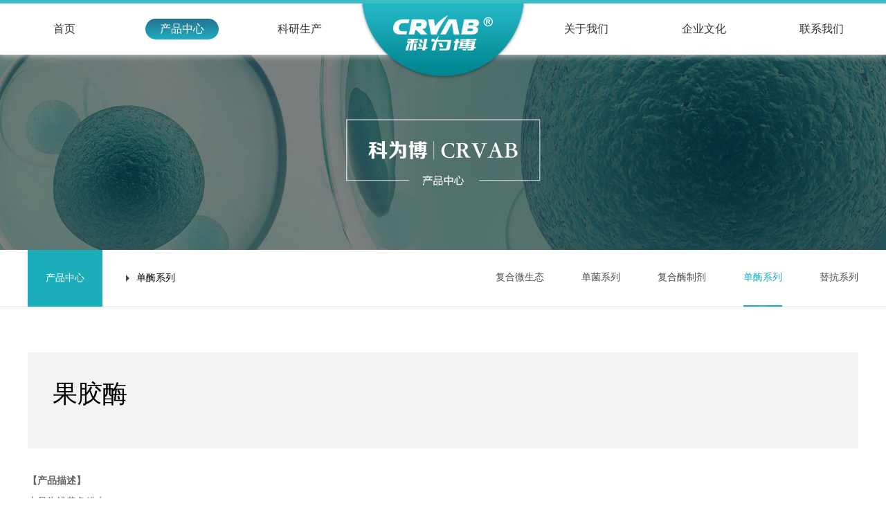

--- FILE ---
content_type: text/html; charset=utf-8
request_url: http://tjj.crvab.com/Product/Detail/37
body_size: 3181
content:
<!doctype html>
<html lang="en">
<head>
	<meta charset="UTF-8">
	<meta name="viewport" content="width=device-width, user-scalable=no, initial-scale=1.0, maximum-scale=1.0, minimum-scale=1.0">
	<meta http-equiv="X-UA-Compatible" content="ie=edge">
	<title>果胶酶</title>
    <meta name="keywords" content="1" />
    <meta name="description" content="" />
	<link rel="stylesheet" href="/fonts/iconfont.css" />
    <link rel="stylesheet" href="/css/styles.css" />
    <link rel="stylesheet" href="/css/animate.min.css" />
</head>
<body>
    <header>
	<div class="PC-header">
		<div class="content clearfix">
			<ul class="nav clearfix">
				<li><a href="/">首页</a></li>
                <li>
                    <a href="/product/items">产品中心</a>
                    <dl class="sub-nav">
                    <div class="sub-nav-con">

                        <dd><a href="/Product/Items/5">复合微生态</a></dd>
                        <dd><a href="/Product/Items/6">单菌系列</a></dd>
                        <dd><a href="/Product/Items/7">复合酶制剂</a></dd>
                        <dd><a href="/Product/Items/8">单酶系列</a></dd>
                        <dd><a href="/Product/Items/36">替抗系列</a></dd>
</div></dl>
                </li>
                <li>
                    <a href="/scientific">科研生产</a>
                    <dl class="sub-nav">
						<div class="sub-nav-con">
                            <dd><a href="/Scientific">科研品控</a></dd>
                            <dd><a href="/Scientific/Base">生产基地</a></dd>
                        </div>
					</dl>
                </li>
				<li>
					<a href="/about">关于我们</a>
					<dl class="sub-nav">
						<div class="sub-nav-con">
							<dd><a href="/about">集团简介</a></dd>
							<dd><a href="/about/architecture">集团构架</a></dd>
							<dd><a href="/about/honor">资质荣誉</a></dd>
							<dd><a href="/about/news">企业新闻</a></dd>
							<dd><a href="/about/job">招贤纳士</a></dd>
						</div>
					</dl>
				</li>
				<li>
                    <a href="/index/culture">企业文化</a>
                    <dl class="sub-nav">
						<div class="sub-nav-con">
                            <dd><a href="/index/Culture">经营理念</a></dd>
                            <dd><a href="/index/TeamMien">团队风采</a></dd>
                        </div>
					</dl>
				</li>
				<li><a href="/about/contact">联系我们</a></li>
			</ul>
			<div class="logo">
				<a href="/"><img src="/images/logo.png" alt=""></a>
			</div>
		</div>
	</div>
	<div class="mobile-top">
		<a href="/"><img src="/images/logo.png" alt=""></a>
		<div class="mobild-btn iconfont icon-list"></div>
	</div>
</header>
    
<div class="new-banner" style="background-image: url(/images/banner_product.jpg)">
        <div class="new-banner-text"></div>
    </div>

    <div class="in-navbar">
        <div class="content">
            <label>
                <span>产品中心</span>
                <em>单酶系列</em>
            </label>
            <p class="in-navbar-sub">
                    <a href="/Product/Items/5" >复合微生态</a>
                    <a href="/Product/Items/6" >单菌系列</a>
                    <a href="/Product/Items/7" >复合酶制剂</a>
                    <a href="/Product/Items/8" class="active" >单酶系列</a>
                    <a href="/Product/Items/36" >替抗系列</a>
            </p>
        </div>
    </div>

    <div class="product-detail content">
        <div class="product-detail-inf">
            <h3>果胶酶</h3>
            <div class="product-detail-inf-l">
                <p></p>
            </div>
        </div>
        <div class="product-detail-text">
            <p><strong>【产品描述】</strong></p><p>本品为浅黄色粉末</p><p><strong>【产品规格】</strong></p><p>10000U/g、50000U/g、100000U/g</p><p>酸性果胶酶：1g（或1ml）酶粉（酶液）于50℃ pH3.5条件下，1h催化果胶水解生成1mg半乳糖醛酸为一个果胶酶活力单位。</p><p>碱性果胶酶酶活：1g酶粉于55℃ pH9.0条件下。1分钟催化果胶水解生成1ug半乳糖醛酸为一个果胶酶活力单位。</p><p><strong>【作用机理】</strong></p><p>催化植物细胞间质(即果胶质)水解成半乳糖醛酸和果胶酸的一类酶。是优良的菌株经液体深层发酵和现代生物后提取技术制备而成的。&nbsp; &nbsp;&nbsp;</p><p><strong>【使用方法】</strong></p><p>根据使用目的和效果以100—200克/吨配合饲料中混合均匀添加使用。</p><p><strong>【包装规格】</strong></p><p>25kg/袋。</p><p><strong>【保质期限】</strong></p><p>固体酶在室温下保存一年，酶活力不低于80%。在5-10℃下固体酶保存一年酶活力不低于90%。</p>
        </div>
        <div class="kwb-page">
            <a href="/Product/Detail/36"><i class="iconfont icon-arw-toLeft-copy"></i>上一产品</a>
            <a href="/Product/Detail/38">下一产品 <i class="iconfont icon-arw-toLeft-copy"></i></a>
        </div>
    </div>
    <!--footer-->
    <div class="footer" style="background-image: url(/images/index_19.jpg)">
	<div class="content friend-nav">
        <label class="wow fadeInUp">友情链接：</label>

           <a href="http://www.crvab.com/index" target="_blank" class="wow fadeInUp" data-wow-delay=".2s">集团官网</a>
           <a href="http://tjj.crvab.com/" target="_blank" class="wow fadeInUp" data-wow-delay=".3s">添加剂官网</a>
           <a href="http://db.crvab.com/" target="_blank" class="wow fadeInUp" data-wow-delay=".4s">动保官网</a>
           <a href="http://zb.crvab.com/" target="_blank" class="wow fadeInUp" data-wow-delay=".5s">植保官网</a>
           <a href="http://sp.crvab.com/" target="_blank" class="wow fadeInUp" data-wow-delay=".6s">食品官网</a>
           <a href="http://en.crvab.com/" target="_blank" class="wow fadeInUp" data-wow-delay=".7s">English</a>
	</div>
	<div class="footerCon">
		<div class="content clearfix">
			<div class="fl">
				<ul class="footer-nav clearfix">
					<li class="wow fadeInUp" data-wow-delay=".2s"><a href="/">首页</a></li>
					<li class="wow fadeInUp" data-wow-delay=".3s"><a href="/product/items">产品中心</a></li>
					<li class="wow fadeInUp" data-wow-delay=".4s"><a href="/scientific">科研生产</a></li>
					<li class="wow fadeInUp" data-wow-delay=".5s"><a href="/about">关于我们</a></li>
					<li class="wow fadeInUp" data-wow-delay=".6s"><a href="/index/culture">企业文化</a></li>
					<li class="wow fadeInUp" data-wow-delay=".7s"><a href="/about/contact">联系我们</a></li>
				</ul>
				<div class="footer-text wow fadeInUp" data-wow-delay=".2s">
					<p>电　　话：010-53601671</p>
					<p>地　　址：北京市大兴区新源大街首开万科中心1113室</p>
					<p>版权所有：北京科为博生物科技有限公司 京ICP备09071650</p>
					<p>技术支持：<a href="http://www.bjqianchen.com" target="_blank">千晨科技</a></p>
				</div>
			</div>
			<div class="footer-WeChatCon wow fadeInUp">
				<div class="footer-WeChat">
					<img src="/images/wei.jpg" alt="">
				</div>
				<h4>欢迎关注科为博</h4>
			</div>
		</div>
	</div>
</div>
<script src="/js/jquery-1.8.3.min.js"></script>
<script src="/js/wow.min.js"></script>
<script src="/js/slick.js"></script>
<script src="/js/index.js"></script>
<script>$(function () {$(".nav > li:eq(1)> a").addClass("active");});</script>

</body>
</html>


--- FILE ---
content_type: text/css
request_url: http://tjj.crvab.com/fonts/iconfont.css
body_size: 4339
content:

@font-face {font-family: "iconfont";
  src: url('iconfont.eot?t=1538012366267'); /* IE9*/
  src: url('iconfont.eot?t=1538012366267#iefix') format('embedded-opentype'), /* IE6-IE8 */
  url('[data-uri]') format('woff'),
  url('iconfont.ttf?t=1538012366267') format('truetype'), /* chrome, firefox, opera, Safari, Android, iOS 4.2+*/
  url('iconfont.svg?t=1538012366267#iconfont') format('svg'); /* iOS 4.1- */
}

.iconfont {
  font-family:"iconfont" !important;
  font-size:16px;
  font-style:normal;
  -webkit-font-smoothing: antialiased;
  -moz-osx-font-smoothing: grayscale;
}

.icon-list:before { content: "\e701"; }

.icon-gongchang:before { content: "\e610"; }

.icon-xianweijing:before { content: "\e622"; }

.icon-lianjie:before { content: "\e630"; }

.icon-tuandui:before { content: "\e6e1"; }

.icon-guanbi:before { content: "\e601"; }

.icon-arw-toLeft-copy:before { content: "\e600"; }



--- FILE ---
content_type: text/css
request_url: http://tjj.crvab.com/css/styles.css
body_size: 16969
content:
* {
  box-sizing: border-box;
  max-height: 100000px;
  border: none;
  margin: 0;
  padding: 0;
  font-style: normal;
}
a,
span,
th,
td,
i,
em,
h1,
h2,
h3,
h4,
h5,
h6 {
  font-size: inherit;
  color: inherit;
  font-weight: normal;
}
*:focus {
  outline: none !important;
}
*:before,
*:after {
  box-sizing: border-box;
  max-height: 100000px;
}
body {
  background: #fff;
  font-family: "Microsoft YaHei";
}
ul,
ol,
li {
  list-style-type: none;
}
table {
  border-collapse: collapse;
}
input,
textarea {
  border: 0;
  padding: 0;
  outline: none;
}
button {
  border: 0;
  background: none;
  outline: none;
  padding: 0;
}
p {
  text-align: justify;
  text-justify: newspaper;
}
i {
  font-style: normal;
}
b {
  font-weight: normal;
}
em {
  font-style: normal;
}
a {
  text-decoration: none;
}
select {
  border: solid 1px #000;
  appearance: none;
  -moz-appearance: none;
  -webkit-appearance: none;
  background-color: #fff;
}
select::-ms-expand {
  display: none;
}
.clearfix:after {
  content: "";
  display: block;
  height: 0;
  visibility: hidden;
  clear: both;
}
.clearfix {
  *zoom: 1;
}
.fl {
  float: left;
}
.fr {
  float: right;
}
.transition {
  transition: all ease 0.5s;
  -webkit-transition: all ease 0.5s;
  -moz-transition: all ease 0.5s;
  -o-transition: all ease 0.5s;
  -ms-transition: all ease 0.5s;
}
.transform {
  position: absolute;
  top: 50%;
  left: 50%;
  transform: translate(-50%, -50%);
  -webkit-transform: translate(-50%, -50%);
  -moz-transform: translate(-50%, -50%);
  -o-transform: translate(-50%, -50%);
  -ms-transform: translate(-50%, -50%);
}
.transformX {
  position: absolute;
  transform: translateX(-50%);
  -webkit-transform: translateX(-50%);
  -moz-transform: translateX(-50%);
  -o-transform: translateX(-50%);
  -ms-transform: translateX(-50%);
}
.transformY {
  position: absolute;
  transform: translateY(-50%);
  -webkit-transform: translateY(-50%);
  -moz-transform: translateY(-50%);
  -o-transform: translateY(-50%);
  -ms-transform: translateY(-50%);
}
.transform-scale {
  transform: translate(-50%, -50%) scale(1.1);
  -webkit-transform: translate(-50%, -50%) scale(1.1);
  -moz-transform: translate(-50%, -50%) scale(1.1);
  -o-transform: translate(-50%, -50%) scale(1.1);
  -ms-transform: translate(-50%, -50%) scale(1.1);
}
.ellipsis {
  overflow: hidden;
  text-overflow: ellipsis;
  white-space: nowrap;
}
.background {
  background-position: center center;
  background-size: cover;
  background-repeat: no-repeat;
}
body {
  max-width: 1920px;
  margin-left: auto;
  margin-right: auto;
}
.content {
  max-width: 1200px;
  margin-left: auto;
  margin-right: auto;
  width: 100%;
}
/*=========PC导航===========*/
header:after {
  content: "";
  width: 100%;
  height: 79px;
  display: block;
}
.PC-header {
  position: fixed;
  top: 0;
  left: 0;
  border-top: 5px solid #3abcc7;
  width: 100%;
  z-index: 100;
  background: #fff;
  box-shadow: 0px 0px 10px #ddd;
}
.PC-header .nav li {
  float: left;
  position: relative;
  height: 74px;
}
.PC-header .nav li > a {
  color: #333333;
  font-size: 16px;
  display: block;
  width: 106px;
  text-align: center;
  line-height: 30px;
  border-radius: 15px;
  -moz-border-radius: 15px;
  -webkit-border-radius: 15px;
  position: relative;
  margin-top: 22px;
  transition: background-image ease 1s;
}
.PC-header .nav li > a.active {
  color: #fff;
  background-color: #3abcc7;
  /* 一些不支持背景渐变的浏览器 */
  background-image: -moz-linear-gradient(top, #257193, #21aebc);
  background-image: -webkit-gradient(linear, 0 0, 0 bottom, from(#257193), to(#21aebc));
  background-image: -o-linear-gradient(top, #257193, #21aebc);
}
.PC-header .nav li > a:hover {
  color: #fff;
  background-color: #3abcc7;
  /* 一些不支持背景渐变的浏览器 */
  background-image: -moz-linear-gradient(top, #257193, #21aebc);
  background-image: -webkit-gradient(linear, 0 0, 0 bottom, from(#257193), to(#21aebc));
  background-image: -o-linear-gradient(top, #257193, #21aebc);
}
.PC-header .nav li:not(:last-child) {
  margin-right: 64px;
}
.PC-header .nav li:nth-child(3) {
  margin-right: 308px;
}
.PC-header .logo {
  position: absolute;
  transform: translateX(-50%);
  -webkit-transform: translateX(-50%);
  -moz-transform: translateX(-50%);
  -o-transform: translateX(-50%);
  -ms-transform: translateX(-50%);
  left: 50%;
  width: 238px;
  height: 110px;
  z-index: 100;
  top: 0;
  background: url(../images/logo-bj.png) no-repeat center center;
}
.PC-header .logo img {
  display: block;
  width: 144px;
  margin: 17px auto 0;
}
.sub-nav {
  position: absolute;
  top: 100%;
  left: 50%;
  margin-left: -114px;
  width: 228px;
  visibility: hidden;
  opacity: 0;
  padding-top: 20px;
  transform: translateY(20px);
  -webkit-transform: translateY(20px);
  -moz-transform: translateY(20px);
  -ms-transform: translateY(20px);
  -o-transform: translateY(20px);
  transition: all ease 0.5s;
  -webkit-transition: all ease 0.5s;
  -moz-transition: all ease 0.5s;
  -o-transition: all ease 0.5s;
  -ms-transition: all ease 0.5s;
}
.sub-nav .sub-nav-con {
  background-color: #fff;
  padding: 10px 0;
  border-radius: 5px;
  -moz-border-radius: 5px;
  -webkit-border-radius: 5px;
  position: relative;
  box-shadow: 0 0 15px #555;
}
.sub-nav .sub-nav-con dd {
  text-align: center;
  padding: 5px 0;
}
.sub-nav .sub-nav-con dd a {
  display: inline-block;
  width: 85%;
  color: #565656;
  font-size: 16px;
  line-height: 32px;
  border-radius: 16px;
  -moz-border-radius: 16px;
  -webkit-border-radius: 16px;
}
.sub-nav .sub-nav-con dd a.active,
.sub-nav .sub-nav-con dd a:hover {
  background: #24b8c5;
  color: #fff;
}
.sub-nav .sub-nav-con:before {
  content: "";
  display: block;
  position: absolute;
  bottom: 100%;
  left: 50%;
  margin-left: -8px;
  width: 0;
  height: 0;
  border: 8px solid transparent;
  border-bottom-color: #fff;
}
.nav > li:hover .sub-nav {
  z-index: 10;
  opacity: 1;
  transform: translateY(0px);
  -webkit-transform: translateY(0px);
  -moz-transform: translateY(0px);
  -ms-transform: translateY(0px);
  -o-transform: translateY(0px);
  visibility: visible;
}
.index-product {
  width: 1240px;
}
.banner {
  position: relative;
}
.banner .banner-group .banner-list {
  padding-top: 4.4%;
  background-position: center center;
  background-size: cover;
  background-repeat: no-repeat;
  position: relative;
}
.banner .banner-group .banner-list > a {
  display: block;
  width: 100%;
  overflow: hidden;
  position: absolute;
  left: 0;
  top: 0;
}
.banner .slick-dots {
  bottom: 27px;
}
.banner .slick-dots li {
  height: 4px;
  width: 48px;
  margin-left: 1px;
  margin-right: 1px;
  background: #fff;
  border-radius: 0;
  -moz-border-radius: 0;
  -webkit-border-radius: 0;
}
.banner .slick-dots .slick-active {
  background: #fabe00;
}
.inps-slick {
  position: relative;
}
.inps-slick .slick-prev,
.inps-slick .slick-next {
  width: 42px;
  height: 42px;
  margin-top: -21px;
  background: url(../images/icon_product_control.png) no-repeat;
}
.inps-slick .slick-prev:hover,
.inps-slick .slick-next:hover {
  background-position-y: -42px;
}
.inps-slick .slick-prev {
  left: -40px;
  background-position: 0 0;
}
.inps-slick .slick-next {
  right: -60px;
  background-position: -42px 0;
}
.inps-slick .inps-item {
  border: 1px solid transparent;
  position: relative;
  width: 272px;
  display: block;
  float: left;
  margin-left: 20px;

  padding: 45px 45px 58px 45px;
  background: #f9f6f6;
  transition: all ease 0.5s;
  -webkit-transition: all ease 0.5s;
  -moz-transition: all ease 0.5s;
  -o-transition: all ease 0.5s;
  -ms-transition: all ease 0.5s;
  box-sizing: border-box;
}
.inps-slick .inps-item:first-child {
  margin-left: 20px;
}
.inps-slick .inps-item h4 {
  color: #333333;
  font-size: 18px;
  margin-bottom: 25px;
  text-align: center;
}
.inps-slick .inps-item span {
  transition: all ease 0.5s;
  -webkit-transition: all ease 0.5s;
  -moz-transition: all ease 0.5s;
  -o-transition: all ease 0.5s;
  -ms-transition: all ease 0.5s;
  display: block;
  margin-left: auto;
  margin-right: auto;
  color: #23b7c5;
  font-size: 14px;
  height: 37px;
  line-height: 37px;
  width: 94px;
  border: 1px solid #23b7c5;
  text-align: center;
  border-radius: 37px;
  -moz-border-radius: 37px;
  -webkit-border-radius: 37px;
  margin-top: 34px;
}
.inps-slick .inps-item em {
  display: block;
  height: 2px;
  width: 30px;
  margin-top: 23px;
  margin-left: auto;
  margin-right: auto;
  background: #d3d3d5;
}
.inps-slick .inps-item .inps-item-i {
  height: 130px;
  width: 130px;
  text-align: center;
  display: block;
  margin-left: auto;
  margin-right: auto;
}
.inps-slick .inps-item .inps-item-i i {
  height: 130px;
  width: 130px;
  background-repeat: no-repeat;
  background-position: center;
  display: block;
}
.inps-slick .inps-item .inps-item-i i.chicken {
  background-image: url(../images/icon_chicken.png);
}
.inps-slick .inps-item .inps-item-i i.pig {
  background-image: url(../images/icon_pig.png);
}
.inps-slick .inps-item .inps-item-i i.cow {
  background-image: url(../images/icon_cow.png);
}
.inps-slick .inps-item .inps-item-i i.fish {
  background-image: url(../images/icon_fish.png);
}
.inps-slick .inps-item:hover {
  background: #f6fcfd;
  border-color: #47bbc6;
}
.inps-slick .inps-item:hover span {
  color: #fff;
  background: #3abcc7;
  border-color: transparent;
}

.inps-slick .slick-dots{ bottom:0; position: relative; margin-top: 20px;}
.in-about .in-about-text .slick-dots li{ background: #ccc; width: 48px}
.in-about .in-about-text .slick-dots li{height: 4px;
     width: 48px;
     background: #ccc;
    margin-left: 1px;
    margin-right: 1px;
    border-radius: 0;
    -moz-border-radius: 0;
    -webkit-border-radius: 0;}
.in-about .in-about-text .slick-dots .slick-active {
    background: #fabe00;
}

.public-tit {
  padding-bottom: 34px;
  border-bottom: 1px solid #e3e3e3;
  position: relative;
}
.public-tit:after {
  display: block;
  content: "";
  height: 5px;
  width: 48px;
  background: #fabe00;
  bottom: -3px;
  position: absolute;
  transform: translateX(-50%);
  -webkit-transform: translateX(-50%);
  -moz-transform: translateX(-50%);
  -o-transform: translateX(-50%);
  -ms-transform: translateX(-50%);
  left: 50%;
}
.public-tit h3 {
  color: #585858;
  font-size: 30px;
  font-weight: bold;
  text-align: center;
  margin-bottom: 6px;
}
.public-tit p {
  text-align: center;
  font-weight: lighter;
  font-size: 18px;
  color: #888888;
}
.public-tit.white-font h3,
.public-tit.white-font p {
  color: white;
}
.footer {
  padding-bottom: 40px;
  background-position: center center;
  background-size: cover;
  background-repeat: no-repeat;
}
.footer .friend-nav {
  white-space: nowrap;
  overflow: auto;
  text-align: left;
}
.footer .friend-nav label {
  color: #fff;
  font-size: 15px;
  line-height: 60px;
}
.footer .friend-nav a {
  color: #fff;
  font-size: 15px;
  line-height: 60px;
  margin-right: 21px;
  margin-left: 21px;
  transition: all ease 0.5s;
  -webkit-transition: all ease 0.5s;
  -moz-transition: all ease 0.5s;
  -o-transition: all ease 0.5s;
  -ms-transition: all ease 0.5s;
}
.footer .friend-nav a:hover {
  color: #00fffc;
}
.footer .footerCon {
  border-top: 1px solid rgba(255, 255, 255, 0.26);
  padding-top: 40px;
}
.footer .footerCon .footer-nav {
  margin-top: 7px;
}
.footer .footerCon .footer-nav li {
  float: left;
  margin-right: 32px;
  position: relative;
}
.footer .footerCon .footer-nav li a {
  color: #fff;
  font-size: 14px;
  transition: all ease 0.5s;
  -webkit-transition: all ease 0.5s;
  -moz-transition: all ease 0.5s;
  -o-transition: all ease 0.5s;
  -ms-transition: all ease 0.5s;
}
.footer .footerCon .footer-nav li a:hover {
  color: #fabe00;
}
.footer .footerCon .footer-nav li:not(:first-child):after {
  content: "";
  display: block;
  height: 10px;
  width: 1px;
  background: #fff;
  position: absolute;
  left: -16px;
  top: 7px;
}
.footer .footerCon .footer-text {
  margin-top: 30px;
}
.footer .footerCon .footer-text p {
  color: #fff;
  line-height: 25px;
  font-size: 14px;
}
.footer .footerCon .footer-WeChatCon {
  float: right;
}
.footer .footerCon .footer-WeChatCon .footer-WeChat {
  height: 115px;
  width: 115px;
  padding: 8px;
  background: url(../images/wei2.png) no-repeat center center;
}
.footer .footerCon .footer-WeChatCon .footer-WeChat img {
  width: 99px;
  height: 99px;
  display: block;
}
.footer .footerCon .footer-WeChatCon h4 {
  color: #fff;
  font-size: 14px;
  line-height: 28px;
  text-align: center;
}
.in-about {
  background-position: center center;
  background-size: cover;
  background-repeat: no-repeat;
  padding-top: 4%;
  padding-bottom: 6%;
}

.in-about .in-about-text {
  margin-top: 5%;
  position: relative;
  left: -10px;

}
.in-about .in-about-text ul {
  text-align: center;
}
.in-about .in-about-text ul li {
  color: #000000;
  font-size: 18px;
  width: 170px;
  line-height: 40px;
  background: transparent;
  display: inline-block;
  cursor: pointer;
  margin-left: 4px;
  margin-right: 4px;
  transition: all ease 0.5s;
  -webkit-transition: all ease 0.5s;
  -moz-transition: all ease 0.5s;
  -o-transition: all ease 0.5s;
  -ms-transition: all ease 0.5s;
}
.in-about .in-about-text ul li.active {
  color: #fff;
  background: #23b7c4;
}
.in-about .in-about-text ul li:hover {
  color: #fff;
  background: #23b7c4;
}
.in-about .in-about-text .in-about-g {
  margin-top: 4%;
}
.in-about .in-about-text .in-about-g .in-about-i {
  display: none;
}
.in-about .in-about-text .in-about-g .in-about-i .in-about-i-left {
  width: 570px;
  float: left;
  padding-top: 20px;
  padding-left: 20px;
  position: relative;
  transition: all ease 0.5s;
  -webkit-transition: all ease 0.5s;
  -moz-transition: all ease 0.5s;
  -o-transition: all ease 0.5s;
  -ms-transition: all ease 0.5s;
}
.in-about .in-about-text .in-about-g .in-about-i .in-about-i-left img {
  display: block;
  width: 100%;
}
.in-about .in-about-text .in-about-g .in-about-i .in-about-i-left:after {
  display: block;
  content: "";
  width: 20px;
  background: rgba(35, 183, 196, 0.15);
  height: 380px;
  top: 20px;
  left: 0;
  position: absolute;
}
.in-about .in-about-text .in-about-g .in-about-i .in-about-i-left:before {
  display: block;
  content: "";
  height: 20px;
  background: rgba(35, 183, 196, 0.15);
  width: 490px;
  top: 0;
  left: 0;
  position: absolute;
}
.in-about .in-about-text .in-about-g .in-about-i .in-about-i-right {
  width: 50%;
  float: right;
  padding-left: 14px;
  color: #383838;
  font-size: 16px;
  line-height: 30px;
  padding-top: 20px;
}
.in-about .in-about-text .in-about-g .in-about-i .in-about-i-right h4 {
  color: #24b1bd;
  font-size: 30px;
  font-weight: bold;
  margin-bottom: 14px;
}
.in-about .in-about-text .in-about-g .in-about-i .in-about-i-right .in-about-i-right-t {
  max-height: 210px;
  overflow: hidden;
}
.in-about .in-about-text .in-about-g .in-about-i .in-about-i-right .indexj {
  display: block;
  width: 120px;
  line-height: 42px;
  color: #24b1bd;
  border: 1px solid #24b1bd;
  margin-top: 103px;
  transition: all ease 0.5s;
  -webkit-transition: all ease 0.5s;
  -moz-transition: all ease 0.5s;
  -o-transition: all ease 0.5s;
  -ms-transition: all ease 0.5s;
  text-align: center;
  border-radius: 4px;
  -moz-border-radius: 4px;
  -webkit-border-radius: 4px;
}
.in-about .in-about-text .in-about-g .in-about-i .in-about-i-right .indexj:hover {
  background-color: #198a94;
  color: #fff;
}
.in-about2 {
  background-position: center center;
  background-size: cover;
  background-repeat: no-repeat;
  padding-top: 4%;
  padding-bottom: 3%;
}
.in-about2 h4 {
  font-size: 16px;
  color: #666666;
  line-height: 180%;
  padding-left: 15px;
  padding-right: 15px;
}
.in-about2 .in-about-images {
  margin-top: 45px;
  height: auto;
  overflow: hidden;
}
.in-about2 .in-about-images a {
  width: 31.6%;
  display: block;
  float: left;
}
.in-about2 .in-about-images a img {
  transition: all ease 0.5s;
  -webkit-transition: all ease 0.5s;
  -moz-transition: all ease 0.5s;
  -o-transition: all ease 0.5s;
  -ms-transition: all ease 0.5s;
  opacity: 0.9;
  width: 100%;
}
.in-about2 .in-about-images a:not( :nth-child(3n+1)) {
  margin-left: 2.6%;
}
.in-about2 .in-about-images a:hover img {
  opacity: 1;
}
.in-about2-more {
  display: block;
  margin-left: auto;
  margin-right: auto;
  color: #23b7c5;
  font-size: 14px;
  line-height: 32px;
  width: 94px;
  border: 1px solid #23b7c5;
  text-align: center;
  border-radius: 4px;
  -moz-border-radius: 4px;
  -webkit-border-radius: 4px;
  margin-top: 34px;
  transition: all ease 0.5s;
  -webkit-transition: all ease 0.5s;
  -moz-transition: all ease 0.5s;
  -o-transition: all ease 0.5s;
  -ms-transition: all ease 0.5s;
}
.in-about2-more:hover {
  background: #23b7c5;
  color: white;
}
.in-navbar {
  border-bottom: 1px solid #e2e2e2;
  overflow: hidden;
  font-size: 14px;
}
.in-navbar label {
  line-height: 82px;
}
.in-navbar label {
  float: left;
  display: inline;
}
.in-navbar label span,
.in-navbar label em {
  display: inline-block;
}
.in-navbar label span {
  padding-left: 26px;
  padding-right: 26px;
  background: #1cadba;
  color: white;
}
.in-navbar label em {
  margin-left: 30px;
  padding-right: 30px;
  padding-left: 15px;
  background: url("[data-uri]") no-repeat left center;
}
.in-navbar .in-navbar-sub {
  float: right;
  display: inline;
}
.in-navbar .in-navbar-sub a {
  font-size: 14px;
  line-height: 80px;
  text-align: center;
  display: inline-block;
  position: relative;
  color: #4d4d4d;
  transition: all ease 0.5s;
  -webkit-transition: all ease 0.5s;
  -moz-transition: all ease 0.5s;
  -o-transition: all ease 0.5s;
  -ms-transition: all ease 0.5s;
  border-bottom: 2px solid transparent;
  margin-left: 50px;
}
.in-navbar .in-navbar-sub a:hover {
  color: #1cadba;
  border-bottom: 2px solid #1cadba;
}
.in-navbar .in-navbar-sub a.active {
  color: #1cadba;
  border-bottom: 2px solid #1cadba;
}
.in-navbar .in-navbar-sub a.active:after {
  content: "";
  height: 0;
  width: 0;
  border-left: 8px solid transparent;
  border-bottom: 8px solid transparent;
  border-top: 8px solid #24b8c5;
  border-right: 8px solid transparent;
  top: 100%;
  left: 50%;
  position: absolute;
  transform: translateX(-50%);
  -webkit-transform: translateX(-50%);
  -moz-transform: translateX(-50%);
  -o-transform: translateX(-50%);
  -ms-transform: translateX(-50%);
}
.in-navbar .in-navbar-sub a.active:before {
  content: "";
  display: block;
  position: absolute;
  top: 100%;
  width: 100%;
}
.in-news-con {
  padding-bottom: 60px;
}
.in-news-con .public-tit {
  padding-top: 75px;
}
.in-news-con .public-tit p {
  color: #000000;
  font-size: 26px;
}
.in-news-con .in-news-con-desc {
  padding: 45px 15px;
}
.in-news-con .in-news-con-desc p {
  font-size: 16px;
  color: #666666;
  line-height: 180%;
}
.in-news-con .in-news-con-desc p img {
  display: block;
  margin-left: auto;
  margin-right: auto;
  max-width: 100%;
}
.in-news-con .in-news-con-desc p + p {
  margin-top: 35px;
}
.in-news-con .in-news-con-video {
  padding-top: 300px;
  position: relative;
float:left;
width:50%;
background-size:cover;
background-position:center center;
}
.in-news-con .in-news-con-video .incv-video {
  position: absolute;
  left: 0;
  right: 0;
  top: 0;
  bottom: 0;
  background-size: .8125rem .8125rem;
  cursor: pointer;
  background: rgba(0, 0, 0, 0.43) url("../images/icon_video_play.png") center center no-repeat;
}
.in-news-con .in-news-con-images {
  overflow: hidden;
  height: auto;
}
.in-news-con .in-news-con-images > .img {
  width: 23.5%;
  float: left;
  display: inline;
  height: 280px;
  margin-left: 2%;
  margin-bottom: 2%;
  background-position: center center;
  background-size: cover;
  background-repeat: no-repeat;
  opacity: 0.9;
  transition: all ease 0.5s;
  -webkit-transition: all ease 0.5s;
  -moz-transition: all ease 0.5s;
  -o-transition: all ease 0.5s;
  -ms-transition: all ease 0.5s;
}
.in-news-con .in-news-con-images > .img:hover {
  opacity: 1;
}
.in-news-con .in-news-con-images > .img:nth-child(3n+1) {
  margin-left: 0;
}
.in-news-con .in-news-con-images > .img.col2 {
  width: 49%;
}
.in-news-con .map {
  border: 1px solid #dbdbda;
  height: 330px;
  margin-top: 60px;
}
.in-news-con .contact-way {
  padding-top: 50px;
  display: flex;
  flex-direction: row;
  justify-content: space-between;
}
.in-news-con .contact-way .cw-item {
  -ms-flex: 1;
  -webkit-flex: 1;
  flex: 1;
}
.in-news-con .contact-way .cw-item i.cw-item-icon {
  display: block;
  width: 112px;
  height: 112px;
  margin-left: auto;
  margin-right: auto;
  background: url("../images/icon_contact_way.png") no-repeat;
  background-position-y: 0;
}
.in-news-con .contact-way .cw-item i.cw-item-icon.address {
  background-position-x: 0px;
}
.in-news-con .contact-way .cw-item i.cw-item-icon.email {
  background-position-x: -112px;
}
.in-news-con .contact-way .cw-item i.cw-item-icon.phone {
  background-position-x: -224px;
}
.in-news-con .contact-way .cw-item i.cw-item-icon.fax {
  background-position-x: -336px;
}
.in-news-con .contact-way .cw-item p {
  text-align: center;
  font-size: 16px;
  color: #333;
  padding-top: 30px;
}
.in-news-slick {
  position: relative;
}
.in-news-slick .slick-prev,
.in-news-slick .slick-next {
  width: 23px;
  height: 39px;
  margin-top: -18.5px;
  background: url(../images/yanfa_slick_control.png) no-repeat;
}
.in-news-slick .slick-prev:hover,
.in-news-slick .slick-next:hover {
  background-position-y: -49px;
}
.in-news-slick .slick-prev {
  left: -40px;
  background-position: 0 0;
}
.in-news-slick .slick-next {
  right: -40px;
  background-position: -33px 0;
}
.in-news-slick .ins-item {
  position: relative;
  width: 28%;
  height: 282px;
  display: block;
  float: left;
  margin-left: 20px;
  background: #f9f6f6;
  transition: all ease 0.5s;
  -webkit-transition: all ease 0.5s;
  -moz-transition: all ease 0.5s;
  -o-transition: all ease 0.5s;
  -ms-transition: all ease 0.5s;
  border-radius: 4px;
  -moz-border-radius: 4px;
  -webkit-border-radius: 4px;
  background-position: center center;
  background-size: cover;
  background-repeat: no-repeat;
}
.in-scientific {
  padding-top: 5.5%;
  padding-bottom: 5.5%;
}
.in-scientific .in-scientific-list {
  margin-top: 150px;
}
.in-scientific .in-scientific-list .in-scientific-item {
  background: #ffffff;
  position: relative;
  padding: 100px 36px 54px;
  width: 48%;
  display: block;
  float: left;
  transition: all ease 0.5s;
  -webkit-transition: all ease 0.5s;
  -moz-transition: all ease 0.5s;
  -o-transition: all ease 0.5s;
  -ms-transition: all ease 0.5s;
}
.in-scientific .in-scientific-list .in-scientific-item:not( :nth-child(2n+1)) {
  margin-left: 4%;
}
.in-scientific .in-scientific-list .in-scientific-item h4 {
  color: #000000;
  font-size: 20px;
  margin-bottom: 28px;
  text-align: center;
}
.in-scientific .in-scientific-list .in-scientific-item p {
  color: #5b5b5b;
  font-size: 14px;
  line-height: 26px;
  text-overflow: ellipsis;
  display: -webkit-box;
  -webkit-line-clamp: 3;
  -webkit-box-orient: vertical;
  overflow: hidden;
}
.in-scientific .in-scientific-list .in-scientific-item span {
  display: block;
  margin-left: auto;
  margin-right: auto;
  color: #23b7c5;
  font-size: 14px;
  line-height: 32px;
  width: 94px;
  border: 1px solid #23b7c5;
  text-align: center;
  border-radius: 4px;
  -moz-border-radius: 4px;
  -webkit-border-radius: 4px;
  margin-top: 34px;
}
.in-scientific .in-scientific-list .in-scientific-item .in-scientific-item-i {
  height: 144px;
  width: 144px;
  border-radius: 50%;
  -moz-border-radius: 50%;
  -webkit-border-radius: 50%;
  background: #23b7c5;
  color: #fff;
  text-align: center;
  line-height: 144px;
  position: absolute;
  top: -72px;
  left: 50%;
  margin-left: -72px;
  border: 1px solid white;
}
.in-scientific .in-scientific-list .in-scientific-item .in-scientific-item-i i {
  font-size: 70px;
}
.in-scientific .in-scientific-list .in-scientific-item:hover {
  background: #1cadba;
}
.in-scientific .in-scientific-list .in-scientific-item:hover h4,
.in-scientific .in-scientific-list .in-scientific-item:hover p {
  color: white;
}
.in-scientific .in-scientific-list .in-scientific-item:hover .in-scientific-item-i {
  background: #1cadba;
}
.in-scientific .in-scientific-list .in-scientific-item:hover span {
  color: #1cadba;
  background: white;
  border-color: white;
}
.team {
  padding-top: 5.5%;
}
.team p {
  color: #666666;
  font-size: 16px;
  line-height: 180%;
}
.team .team-list {
  overflow: hidden;
  height: auto;
  margin-top: 5.2%;
}
.team .team-list .team-list-item {
  width: 32%;
  height: 315px;
  float: left;
  margin-right: 2%;
  margin-bottom: 30px;
  position: relative;
}
.team .team-list .team-list-item:nth-child(3n) {
  margin-right: 0;
}
.team .team-list .team-list-item img {
  position: absolute;
  left: 0;
  top: 0;
  width: 100%;
  height: 262px;
  display: block;
  opacity: 0.9;
  transition: all ease 0.5s;
  -webkit-transition: all ease 0.5s;
  -moz-transition: all ease 0.5s;
  -o-transition: all ease 0.5s;
  -ms-transition: all ease 0.5s;
}
.team .team-list .team-list-item span {
  height: 54px;
  line-height: 54px;
  text-align: left;
  padding-left: 30px;
  background: #f2f2f2;
  display: block;
  position: absolute;
  left: 0;
  bottom: 0;
  width: 100%;
  transition: all ease 0.5s;
  -webkit-transition: all ease 0.5s;
  -moz-transition: all ease 0.5s;
  -o-transition: all ease 0.5s;
  -ms-transition: all ease 0.5s;
}
.team .team-list .team-list-item:hover img {
  opacity: 1;
}
.team .team-list .team-list-item:hover span {
  background: #1cadba;
  color: white;
}
.in-product {
  padding-top: 5.5%;
  padding-bottom: 6.5%;
}
.in-product .product-list {
  height: auto;
}
.in-product .product-list .product-list-item {
  width: 32%;
  float: left;
  margin-right: 2%;
  margin-bottom: 30px;
  position: relative;
  padding-top: 438px;
}
.in-product .product-list .product-list-item > a {
  display: block;
  position: absolute;
  left: 0;
  top: 0;
  width: 100%;
  height: 100%;
}
.in-product .product-list .product-list-item > a:hover .pli-image {
  opacity: 1;
}
.in-product .product-list .product-list-item > a:hover span {
  color: #1cadba;
}
.in-product .product-list .product-list-item:nth-child(3n) {
  margin-right: 0;
}
.in-product .product-list .product-list-item .pli-image {
  background-position: center center;
  background-size: cover;
  background-repeat: no-repeat;
  position: absolute;
  left: 0;
  top: 0;
  width: 100%;
  height: 384px;
  transition: all ease 0.5s;
  -webkit-transition: all ease 0.5s;
  -moz-transition: all ease 0.5s;
  -o-transition: all ease 0.5s;
  -ms-transition: all ease 0.5s;
  opacity: 0.9;
}
.in-product .product-list .product-list-item span {
  line-height: 54px;
  text-align: center;
  display: block;
  position: absolute;
  left: 0;
  bottom: 0;
  width: 100%;
  transition: all ease 0.5s;
  -webkit-transition: all ease 0.5s;
  -moz-transition: all ease 0.5s;
  -o-transition: all ease 0.5s;
  -ms-transition: all ease 0.5s;
}
.in-product-slick {
  margin-top: 6%;
}
.in-product-slick .in-product-item .in-product-item-img {
  padding-top: 70%;
  background-position: center center;
  background-size: cover;
  background-repeat: no-repeat;
}
.in-product-slick .in-product-item .in-product-item-text {
  height: 210px;
  position: relative;
}
.in-product-slick .in-product-item .in-product-item-text .in-product-item-mask {
  position: absolute;
  top: 50%;
  left: 50%;
  transform: translate(-50%, -50%);
  -webkit-transform: translate(-50%, -50%);
  -moz-transform: translate(-50%, -50%);
  -o-transform: translate(-50%, -50%);
  -ms-transform: translate(-50%, -50%);
  width: 140px;
  height: 116px;
  border-radius: 50%;
  -moz-border-radius: 50%;
  -webkit-border-radius: 50%;
  background: rgba(255, 255, 255, 0.1);
  transition: all ease 0.5s;
  -webkit-transition: all ease 0.5s;
  -moz-transition: all ease 0.5s;
  -o-transition: all ease 0.5s;
  -ms-transition: all ease 0.5s;
}
.in-product-slick .in-product-item .in-product-item-text .in-product-item-mask span {
  display: block;
  width: 100%;
  font-size: 22px;
  color: #fff;
  text-align: center;
  top: 50%;
  position: absolute;
  margin-top: -12px;
}
.in-product-slick .in-product-item:hover .in-product-item-text .in-product-item-mask {
  height: 100%;
  width: 100%;
  border-radius: 0%;
  -moz-border-radius: 0%;
  -webkit-border-radius: 0%;
}
/*=============新闻中心================*/
.new-banner {
  padding-top: 22%;
  background-position: center center;
  background-size: cover;
  background-repeat: no-repeat;
  position: relative;
}
.new-banner .new-banner-text {
  position: absolute;
  top: 50%;
  left: 50%;
  transform: translate(-50%, -50%);
  -webkit-transform: translate(-50%, -50%);
  -moz-transform: translate(-50%, -50%);
  -o-transform: translate(-50%, -50%);
  -ms-transform: translate(-50%, -50%);
  max-width: 1200px;
  width: 100%;
}
.new-banner .new-banner-text h1 {
  color: #fff;
  font-weight: bold;
  font-size: 36px;
}
.new-banner .new-banner-text h3 {
  font-size: 18px;
  color: #fff;
  font-weight: lighter;
  margin-top: 10px;
}
.newgroup {
  margin-top: 48px;
  margin-bottom: 35px;
}
.newgroup .newlist {
  overflow: hidden;
  -webkit-transition: all ease 0.5s;
  -moz-transition: all ease 0.5s;
  -mz-transition: all ease 0.5s;
  -o-transition: all ease 0.5s;
}
.newgroup .newlist .newcon {
  display: block;
  background: #fff;
  margin-top: 10px;
  margin-bottom: 10px;
  height: 226px;
  -webkit-transition: all ease 0.5s;
  -moz-transition: all ease 0.5s;
  -mz-transition: all ease 0.5s;
  -o-transition: all ease 0.5s;
}
.newgroup .newlist .newcon .newcondate {
  float: left;
  width: 13.5%;
}
.newgroup .newlist .newcon .newcondate h3 {
  font-size: 60px;
  line-height: 1;
  color: #000;
  text-align: center;
  margin-top: 75px;
  margin-bottom: 8px;
  transition: all ease 0.5s;
  -webkit-transition: all ease 0.5s;
  -moz-transition: all ease 0.5s;
  -o-transition: all ease 0.5s;
  -ms-transition: all ease 0.5s;
}
.newgroup .newlist .newcon .newcondate p {
  font-size: 18px;
  line-height: 1;
  color: #747474;
  text-align: center;
  -webkit-transition: all ease 0.5s;
  -moz-transition: all ease 0.5s;
  -mz-transition: all ease 0.5s;
  -o-transition: all ease 0.5s;
}
.newgroup .newlist .newcon .newcontext {
  float: left;
  width: 58%;
}
.newgroup .newlist .newcon .newcontext h4 {
  font-size: 24px;
  line-height: 1;
  color: #333333;
  overflow: hidden;
  text-overflow: ellipsis;
  white-space: nowrap;
  margin-top: 55px;
  margin-bottom: 20px;
  transition: all ease 0.5s;
  -webkit-transition: all ease 0.5s;
  -moz-transition: all ease 0.5s;
  -o-transition: all ease 0.5s;
  -ms-transition: all ease 0.5s;
}
.newgroup .newlist .newcon .newcontext p {
  font-size: 14px;
  line-height: 24px;
  color: #6b6b6b;
  max-height: 72px;
  transition: all ease 0.5s;
  -webkit-transition: all ease 0.5s;
  -moz-transition: all ease 0.5s;
  -o-transition: all ease 0.5s;
  -ms-transition: all ease 0.5s;
  text-overflow: ellipsis;
  display: -webkit-box;
  -webkit-line-clamp: 3;
  -webkit-box-orient: vertical;
  overflow: hidden;
}
.newgroup .newlist .newcon .newimg {
  width: 23%;
  float: left;
  margin-left: 2.8%;
  margin-top: 34px;
  background-position: center center;
  background-size: cover;
  background-repeat: no-repeat;
  padding-top: 158px;
}
.newgroup .newlistbj {
  background: #23b7c4;
}
.newgroup .newlist .newcon:hover {
  background: #23b7c4;
}
.newgroup .newlist .newcon:hover .newcontext p {
  color: #fff;
}
.newgroup .newlist .newcon:hover .newcondate h3 {
  color: #fff;
}
.newgroup .newlist .newcon:hover .newcondate p {
  color: #fff;
}
.newgroup .newlist .newcon:hover .newcontext h4 {
  color: #fff;
}
.page {
  text-align: center;
}
.page a {
  display: inline-block;
  padding-left: 15px;
  padding-right: 15px;
  line-height: 35px;
  border: 1px solid #e3e3e3;
  text-align: center;
  margin-left: 4px;
  margin-right: 4px;
  font-size: 14px;
  transition: all ease 0.5s;
  -webkit-transition: all ease 0.5s;
  -moz-transition: all ease 0.5s;
  -o-transition: all ease 0.5s;
  -ms-transition: all ease 0.5s;
}
.page a span {
  font-size: 14px;
  color: #3e3e3e;
  -webkit-transition: all ease 0.5s;
  -moz-transition: all ease 0.5s;
  -mz-transition: all ease 0.5s;
  -o-transition: all ease 0.5s;
}
.page a.active,
.page a:hover {
  border: 1px solid #1cadba;
  color: #1cadba;
}
.page.pn-page {
  padding-top: 3%;
}
.page.pn-page .prevpage:hover,
.page.pn-page .nextpage:hover {
  background: #1cadba;
}
.page.pn-page .prevpage:hover span,
.page.pn-page .nextpage:hover span {
  color: white;
}
.page .prevpage span {
  background: url(../images/new2.png) no-repeat left center;
  padding-left: 16px;
}
.page .prevpage:hover span {
  color: #fff;
  padding-left: 30px;
  background: url(../images/new2-1.png) no-repeat left center;
}
.page .nextpage span {
  background: url(../images/new3.png) no-repeat right center;
  padding-right: 16px;
}
.page .nextpage:hover span {
  color: #fff;
  padding-right: 30px;
  background: url(../images/new3-1.png) no-repeat right center;
}
.page .pageback:hover {
  background: #3871c0;
  color: #fff;
}
.page a.back-s {
  color: #fff;
  background: #30b8c9;
  border-color: #30b8c9;
}
/*=============产品导航===========*/
.product-navcon {
  background: #f2f2f2;
  border-bottom: 1px solid #e2e2e2;
}
.product-navcon .product-nav {
  align-self: auto;
  font-size: 0;
  text-align: center;
}
.product-navcon .product-nav a {
  font-size: 16px;
  line-height: 82px;
  text-align: center;
  display: inline-block;
  position: relative;
  color: #4d4d4d;
  width: 25%;
  border-left: 1px solid #e3e3e3;
  border-right: 1px solid #e3e3e3;
  margin-left: -1px;
  transition: all ease 0.5s;
  -webkit-transition: all ease 0.5s;
  -moz-transition: all ease 0.5s;
  -o-transition: all ease 0.5s;
  -ms-transition: all ease 0.5s;
}
.product-navcon .product-nav a:hover {
  color: #fff;
  background: #24b8c5;
  border-left: 1px solid #24b8c5;
  border-right: 1px solid #24b8c5;
}
.product-navcon .product-nav a.active {
  color: #fff;
  background: #24b8c5;
}
.product-navcon .product-nav a.active:after {
  content: "";
  height: 0;
  width: 0;
  border-left: 8px solid transparent;
  border-bottom: 8px solid transparent;
  border-top: 8px solid #24b8c5;
  border-right: 8px solid transparent;
  top: 100%;
  left: 50%;
  position: absolute;
  transform: translateX(-50%);
  -webkit-transform: translateX(-50%);
  -moz-transform: translateX(-50%);
  -o-transform: translateX(-50%);
  -ms-transform: translateX(-50%);
}
.product-navcon .product-nav a.active:before {
  content: "";
  display: block;
  border-top: 1px solid #24b8c5;
  position: absolute;
  top: 100%;
  width: 100%;
}
.product-nav-l {
  margin-top: 82px;
  margin-bottom: 58px;
  text-align: center;
}
.product-nav-l a {
  display: inline-block;
  line-height: 36px;
  width: 154px;
  background: #ededed;
  color: #5b5b5b;
  margin-left: 3px;
  margin-right: 3px;
  font-size: 14px;
  text-align: center;
  transition: all ease 0.5s;
  -webkit-transition: all ease 0.5s;
  -moz-transition: all ease 0.5s;
  -o-transition: all ease 0.5s;
  -ms-transition: all ease 0.5s;
}
.product-nav-l a.active {
  background: #24b8c5;
  color: #fff;
}
.product-nav-l a:hover {
  background: #24b8c5;
  color: #fff;
}
.product-group {
  max-width: 1234px;
  margin-left: auto;
  margin-right: auto;
  padding-bottom: 82px;
}
.product-group .product-item {
  width: 33.33%;
  float: left;
  padding-left: 17px;
  padding-right: 17px;
  margin-top: 32px;
}
.product-group .product-item a {
  display: block;
  border: 1px solid #e4e4e4;
  padding: 38px 40px;
  position: relative;
  overflow: hidden;
}
.product-group .product-item a .product-item-img {
  height: 208px;
  width: 208px;
  border: 1px solid #e6e6e6;
  padding: 12px;
  border-radius: 50%;
  -moz-border-radius: 50%;
  -webkit-border-radius: 50%;
  margin-left: auto;
  margin-right: auto;
}
.product-group .product-item a .product-item-img .img {
  height: 100%;
  width: 100%;
  border-radius: 50%;
  -moz-border-radius: 50%;
  -webkit-border-radius: 50%;
  background-position: center center;
  background-size: cover;
  background-repeat: no-repeat;
}
.product-group .product-item a h3 {
  color: #2b2b2b;
  font-size: 18px;
  margin-top: 22px;
  margin-bottom: 8px;
  text-align: center;
}
.product-group .product-item a .p {
  color: #777777;
  font-size: 14px;
  line-height: 24px;
  text-overflow: ellipsis;
  display: -webkit-box;
  -webkit-line-clamp: 2;
  -webkit-box-orient: vertical;
  overflow: hidden;
  height: 48px;
}
.product-group .product-item a .product-item-text {
  display: block;
  height: 100%;
  width: 100%;
  position: absolute;
  bottom: 100%;
  left: 0;
  background: rgba(36, 184, 197, 0.87);
  padding: 40px;
  transition: all ease 0.5s;
  -webkit-transition: all ease 0.5s;
  -moz-transition: all ease 0.5s;
  -o-transition: all ease 0.5s;
  -ms-transition: all ease 0.5s;
  opacity: 0;
}
.product-group .product-item a .product-item-text h4 {
  color: #fff;
  font-size: 24px;
  margin-bottom: 24px;
}
.product-group .product-item a .product-item-text p {
  color: #fff;
  font-size: 14px;
  line-height: 24px;
  text-overflow: ellipsis;
  display: -webkit-box;
  -webkit-line-clamp: 4;
  -webkit-box-orient: vertical;
  overflow: hidden;
}
.product-group .product-item a .product-item-text span {
  position: absolute;
  font-size: 14px;
  text-align: center;
  width: 120px;
  border: 1px solid #fff;
  color: #fff;
  line-height: 36px;
  bottom: 50px;
  transition: all ease 0.5s;
  -webkit-transition: all ease 0.5s;
  -moz-transition: all ease 0.5s;
  -o-transition: all ease 0.5s;
  -ms-transition: all ease 0.5s;
}
.product-group .product-item a .product-item-text span:hover {
  background: #fff;
  color: #24b8c5;
}
.product-group .product-item a:hover .product-item-text {
  bottom: 0;
  opacity: 1;
}
.product-group .kwb-page {
  margin-top: 50px;
}
.kwb-page {
  text-align: center;
}
.kwb-page a {
  display: inline-block;
  width: 188px;
  text-align: center;
  background: #f5f5f5;
  line-height: 48px;
  border: 1px solid #dadada;
  color: #595959;
  margin-left: 5px;
  margin-right: 5px;
  transition: all ease 0.5s;
  -webkit-transition: all ease 0.5s;
  -moz-transition: all ease 0.5s;
  -o-transition: all ease 0.5s;
  -ms-transition: all ease 0.5s;
}
.kwb-page a i {
  display: inline-block;
  font-size: 16px;
  margin-left: 10px;
  margin-right: 10px;
}
.kwb-page a:last-child i {
  transform: rotate(180deg);
  -ms-transform: rotate(180deg);
  -moz-transform: rotate(180deg);
  -webkit-transform: rotate(180deg);
  -o-transform: rotate(180deg);
}
.kwb-page a:hover {
  color: #fff;
  border-color: #24b8c5;
  background: #24b8c5;
}
/*==================产品详情===================*/
.product-detail {
  margin-top: 65px;
  padding-bottom: 65px;
}
.product-detail .product-detail-inf {
  background: #f3f3f3;
  padding: 36px;
}
.product-detail .product-detail-inf h3 {
  color: #000000;
  font-size: 36px;
  margin-bottom: 18px;
}
.product-detail .product-detail-inf .product-detail-inf-l p {
  color: #484848;
  font-size: 14px;
  line-height: 30px;
}
.product-detail .product-detail-text {
  margin-top: 32px;
  font-size: 14px;
  color: #5f5f5f;
  line-height: 30px;
}
.product-detail .product-detail-text h4 {
  font-size: 18px;
  line-height: 30px;
}
.product-detail .product-detail-text img {
  display: block;
  max-width: 100%;
}
.product-detail .kwb-page {
  margin-top: 65px;
}
/*============集团概况===========*/
.about-navcon .product-nav a {
  width: 16.6666%;
}
.about-info {
  margin-top: 80px;
  padding-bottom: 88px;
}
.about-info .about-info-t .about-info-t-left {
  width: 49.7%;
  float: left;
  height: 250px;
  position: relative;
  background: #24b8c5;
}
.about-info .about-info-t .about-info-t-left img {
  display: block;
  max-width: 80%;
  position: absolute;
  top: 50%;
  left: 50%;
  transform: translate(-50%, -50%);
  -webkit-transform: translate(-50%, -50%);
  -moz-transform: translate(-50%, -50%);
  -o-transform: translate(-50%, -50%);
  -ms-transform: translate(-50%, -50%);
}
.about-info .about-info-t .about-info-t-right {
  width: 49.7%;
  float: right;
  height: 250px;
  position: relative;
  background: #d9ab19;
}
.about-info .about-info-t .about-info-t-right .about-info-t-right-text {
  position: absolute;
  top: 50%;
  left: 50%;
  transform: translate(-50%, -50%);
  -webkit-transform: translate(-50%, -50%);
  -moz-transform: translate(-50%, -50%);
  -o-transform: translate(-50%, -50%);
  -ms-transform: translate(-50%, -50%);
  width: 86%;
}
.about-info .about-info-t .about-info-t-right .about-info-t-right-text p {
  color: #ffffff;
  font-size: 18px;
  line-height: 36px;
}
.about-info .about-info-text {
  color: #464646;
  font-size: 14px;
  line-height: 24px;
  margin-top: 30px;
  margin-bottom: 30px;
}
.about-info .about-video .about-video-list {
  width: 49.7%;
  float: left;
  padding-top: 328px;
  position: relative;
}
.about-info .about-video .about-video-list .about-video-list-video {
  position: absolute;
  left: 0;
  right: 0;
  top: 0;
  bottom: 0;
  background-color: rgba(0, 0, 0, 0.43);
  background-position: center center;
  background-repeat: no-repeat;
  background-size: .8125rem .8125rem;
  cursor: pointer;
}
.about-info .about-video .about-video-list .about-video-list-video span {
  font-size: 18px;
  color: #fff;
  text-align: center;
  padding-top: 60px;
  background-image: url(../images/video_03.png);
  background-repeat: no-repeat;
  background-position: center top;
  position: absolute;
  top: 50%;
  left: 50%;
  transform: translate(-50%, -50%);
  -webkit-transform: translate(-50%, -50%);
  -moz-transform: translate(-50%, -50%);
  -o-transform: translate(-50%, -50%);
  -ms-transform: translate(-50%, -50%);
}
.about-info .about-video .about-video-list:nth-child(even) {
  float: right;
}
.video-mask {
  position: fixed;
  height: 100%;
  width: 100%;
  background: rgba(0, 0, 0, 0.43);
  top: 0;
  z-index: 9999;
  display: none;
}
.video-mask .video-con {
  position: absolute;
  top: 50%;
  left: 50%;
  transform: translate(-50%, -50%);
  -webkit-transform: translate(-50%, -50%);
  -moz-transform: translate(-50%, -50%);
  -o-transform: translate(-50%, -50%);
  -ms-transform: translate(-50%, -50%);
  width: 100%;
  padding-left: .359375rem;
  padding-right: .359375rem;
}
.video-mask .video-con video {
  max-width: 100%;
  margin-left: auto;
  margin-right: auto;
  display: block;
  min-width: 60%;
}
.video-mask .close {
  color: #fff;
  margin-bottom: .3125rem;
  position: absolute;
  right: 10px;
  top: 10px;
}
.video-mask .close i {
  font-size: 40px;
}
/*==============集团荣誉==============*/
.honor {
  max-width: 1218px;
  margin-top: 36px;
  padding-bottom: 54px;
}
.honor .list {
  width: 25%;
  padding-left: 9px;
  padding-right: 9px;
  float: left;
  margin-top: 20px;
}
.honor .list .listcon {
  padding: 16px;
  position: relative;
  padding-bottom: 8px;
}
.honor .list .listcon .img {
  width: 100%;
  padding-top: 294px;
  background-size: cover;
  background-repeat: no-repeat;
  position: relative;
  overflow: hidden;
  max-width: 238px;
  background-position: center center;
  box-shadow: 10px 10px 30px rgba(0, 0, 0, 0.2);
}
.honor .list .listcon .img .honor-btn {
  position: absolute;
  height: 100%;
  width: 100%;
  bottom: 100%;
  opacity: 0;
  transition: all ease 0.5s;
  -webkit-transition: all ease 0.5s;
  -moz-transition: all ease 0.5s;
  -o-transition: all ease 0.5s;
  -ms-transition: all ease 0.5s;
  cursor: pointer;
  background: rgba(0, 0, 0, 0.7);
}
.honor .list .listcon .img .honor-btn span {
  position: absolute;
  top: 50%;
  left: 50%;
  transform: translate(-50%, -50%);
  -webkit-transform: translate(-50%, -50%);
  -moz-transform: translate(-50%, -50%);
  -o-transform: translate(-50%, -50%);
  -ms-transform: translate(-50%, -50%);
  color: #fff;
  font-size: 18px;
  padding-top: 90px;
  background: url(../images/honor2.png) no-repeat center top;
}
.honor .list .listcon p {
  color: #000;
  font-size: 16px;
  text-align: center;
  line-height: 68px;
}
.honor .list .listcon:hover .img .honor-btn {
  bottom: 0;
  opacity: 1;
}
.honor-mask {
  position: fixed;
  height: 100%;
  width: 100%;
  background: rgba(0, 0, 0, 0.8);
  top: 0;
  left: 0;
  z-index: 10000;
  opacity: 0;
  visibility: hidden;
}
.honor-mask .content {
  text-align: center;
  position: absolute;
  top: 50%;
  left: 50%;
  transform: translate(-50%, -50%);
  -webkit-transform: translate(-50%, -50%);
  -moz-transform: translate(-50%, -50%);
  -o-transform: translate(-50%, -50%);
  -ms-transform: translate(-50%, -50%);
}
.honor-mask .case-bigimg-com {
  width: 700PX;
  margin-left: auto;
  margin-right: auto;
}
.honor-mask .case-bigimg-com .slick img {
  margin-left: auto;
  margin-right: auto;
}
.honor-mask .honor-close {
  position: absolute;
  top: 30px;
  right: 20px;
  font-size: 40px;
  color: #fff;
  cursor: pointer;
  z-index: 10;
}
.honor-mask.active {
  opacity: 1;
  visibility: visible;
}
/*==============科研生产===============*/
.research {
  background: #f3f3f3;
  margin-top: 85px;
}
.research .img {
  float: left;
  width: 50%;
  padding-top: 405px;
  background-position: center center;
  background-size: cover;
  background-repeat: no-repeat;
  transform: translate(28px, -28px);
  -webkit-transform: translate(28px, -28px);
  -moz-transform: translate(28px, -28px);
  -ms-transform: translate(28px, -28px);
  -o-transform: translate(28px, -28px);
}
.research .research-right {
  float: right;
  width: 48%;
  padding: 48px;
}
.research .research-right h3 {
  color: #000000;
  font-size: 36px;
  font-weight: bold;
}
.research .research-right .research-text {
  margin-top: 24px;
}
.research .research-right .research-text p {
  color: #676767;
  font-size: 14px;
  line-height: 30px;
}
.research-detail {
  margin-top: 64px;
  color: #505050;
  font-size: 14px;
  line-height: 30px;
  padding-bottom: 60px;
}
.research-detail img {
  display: block;
  margin-left: auto;
  margin-right: auto;
  max-width: 100%;
}
/*============技术团队==============*/
.team-group {
  margin-top: 80px;
  padding-bottom: 60px;
}
.team-group .team-list {
  margin-top: 40px;
}
.team-group .team-list .team-list-t {
  background: #f3f3f3;
}
.team-group .team-list .team-list-t .img {
  width: 35%;
  float: left;
  background-position: center center;
  background-size: cover;
  background-repeat: no-repeat;
  padding-top: 320px;
}
.team-group .team-list .team-list-t .text {
  width: 60%;
  float: right;
  padding-top: 50px;
  padding-right: 50px;
}
.team-group .team-list .team-list-t .text h3 {
  color: #000;
  font-size: 30px;
  font-weight: bold;
  margin-bottom: 22px;
}
.team-group .team-list .team-list-t .text h3 span {
  color: #000000;
  font-size: 18px;
}
.team-group .team-list .team-list-t .text .text-in {
  color: #676767;
  font-size: 14px;
  line-height: 30px;
  margin-top: 20px;
}
.team-group .team-list .team-list-text {
  margin-top: 14px;
  color: #505050;
  font-size: 14px;
  line-height: 30px;
}
/*==============联系我们=================*/
.contact {
  margin-top: 48px;
  padding-bottom: 50px;
}
.contact .contact-list {
  margin-top: 24px;
}
.contact .contact-list h3 {
  color: #fff;
  line-height: 50px;
  padding-left: 15px;
  background: #24b8c5;
}
.contact .contact-list h4 {
  color: #555555;
  font-size: 18px;
  line-height: 50px;
  border: 1px solid #e7e7e7;
  padding-left: 15px;
  background: #f6f6f6;
}
.contact .contact-list h4 ul {
  float: right;
}
.contact .contact-list h4 ul li {
  display: inline-block;
  padding-left: 5px;
  padding-right: 5px;
  margin-left: 4px;
  margin-right: 4px;
  font-size: 14px;
  color: #008995;
  line-height: 28px;
  cursor: pointer;
}
.contact .contact-list h4 ul li.active {
  color: #fff;
  background: #24b8c5;
}
.contact .contact-list .lsi {
  display: none;
}
.contact .contact-list .contact-list-text {
  padding: 50px;
  border-left: 1px solid #e7e7e7;
  border-right: 1px solid #e7e7e7;
  border-bottom: 1px solid #e7e7e7;
}
.contact .contact-list .contact-list-text .contact-list-text-l {
  width: 70%;
  float: left;
}
.contact .contact-list .contact-list-text .contact-list-text-l p {
  color: #303030;
  font-size: 14px;
  line-height: 30px;
}
.contact .contact-list .contact-list-text .contact-list-text-r {
  float: right;
}
.contact .contact-list .contact-list-text .contact-list-text-r img {
  width: 194px;
  height: 194px;
  border: 9px solid #f1f1f1;
  display: block;
  box-sizing: content-box;
}
.contact .contact-list .contact-list-text .contact-list-text-map {
  float: right;
  height: 212px;
  width: 28%;
  border: 1px solid #e9e9e9;
  padding: 8px;
}
.contact .map {
  padding: 14px;
  border: 1px solid #e5e5e5;
  height: 456px;
  margin-top: 24px;
}
/*===========经营理念============*/
.inner-public-tit {
  padding-bottom: 18px;
  border-bottom: 1px solid #e3e3e3;
  position: relative;
}
.inner-public-tit h3 {
  color: #000;
  font-size: 26px;
  text-align: center;
  margin-bottom: 6px;
}
.inner-public-tit:after {
  display: block;
  content: "";
  height: 5px;
  width: 48px;
  background: #fabe00;
  bottom: -3px;
  position: absolute;
  transform: translateX(-50%);
  -webkit-transform: translateX(-50%);
  -moz-transform: translateX(-50%);
  -o-transform: translateX(-50%);
  -ms-transform: translateX(-50%);
  left: 50%;
}
.idea {
  margin-top: 50px;
}
.idea .idea-warp {
  border: 20px solid #f2f2f2;
  position: relative;
}
.idea .fl {
  border-right: 9px solid #f2f2f2;
  width: 40%;
  height: 100%;
  position: absolute;
  -moz-box-sizing: border-box;
  -webkit-box-sizing: border-box;
  box-sizing: border-box;
  overflow: hidden;
  overflow-y: auto;
}
.idea .fl .idea-text {
  padding: 0 30px;
}
.idea .fl .idea-text p {
  margin-bottom: 30px;
}
.idea .fr {
  width: 60%;
  overflow: hidden;
}
.idea .fr img {
  margin: 20px;
  max-width: 90%;
}
.idea .idea-text {
  color: #424242;
  font-size: 14px;
  line-height: 24px;
  margin-top: 42px;
}
/*==============团队风采==============*/
.demeanor {
  margin-top: 56px;
  padding-bottom: 48px;
  width: 1218px;
}
.demeanor .demeanor-group .demeanor-listcon {
  padding-left: 9px;
  padding-right: 9px;
  margin-top: 18px;
  width: 33.33%;
  float: left;
}
.demeanor .demeanor-group .demeanor-listcon .demeanor-list {
  display: block;
  border: 1px solid #e8e8e8;
  padding: 34px;
  transition: all ease 0.5s;
  -webkit-transition: all ease 0.5s;
  -moz-transition: all ease 0.5s;
  -o-transition: all ease 0.5s;
  -ms-transition: all ease 0.5s;
}
.demeanor .demeanor-group .demeanor-listcon .demeanor-list .img {
  height: 219px;
  width: 219px;
  border-radius: 50%;
  -moz-border-radius: 50%;
  -webkit-border-radius: 50%;
  margin-left: auto;
  margin-right: auto;
}
.demeanor .demeanor-group .demeanor-listcon .demeanor-list .text {
  margin-top: 30px;
  color: #4d4d4d;
  transition: all ease 0.5s;
  -webkit-transition: all ease 0.5s;
  -moz-transition: all ease 0.5s;
  -o-transition: all ease 0.5s;
  -ms-transition: all ease 0.5s;
}
.demeanor .demeanor-group .demeanor-listcon .demeanor-list .text h3 {
  font-size: 30px;
  margin-bottom: 14px;
}
.demeanor .demeanor-group .demeanor-listcon .demeanor-list .text h3 span {
  font-size: 18px;
}
.demeanor .demeanor-group .demeanor-listcon .demeanor-list .text p {
  font-size: 16px;
  line-height: 30px;
}
.demeanor .demeanor-group .demeanor-listcon .demeanor-list:hover {
  background: #24b8c5;
}
.demeanor .demeanor-group .demeanor-listcon .demeanor-list:hover .text {
  color: #fff;
}
/*==========新闻详情============*/
.new-detailecon {
  padding-bottom: 36px;
  position: relative;
}
.new-detailecon .new-detaile {
  background: #fff;
  padding: 35px;
  padding-top: 50px;
}
.new-detailecon .new-detaile h3 {
  color: #414141;
  font-size: 24px;
  font-weight: bold;
  line-height: 36px;
  margin-bottom: 20px;
  text-align: center;
  overflow: hidden;
  text-overflow: ellipsis;
  white-space: nowrap;
}
.new-detailecon .new-detaile h5 {
  color: #747474;
  font-size: 14px;
  text-align: center;
}
.new-detailecon .new-detaile h5 span {
  color: #cf3f3f;
}
.new-detailecon .new-detaile .new-detaile-text {
  color: #5e5e5e;
  font-size: 14px;
  line-height: 30px;
  padding-top: 35px;
  padding-bottom: 35px;
  margin-top: 25px;
  border-top: 1px solid #8d8d8d;
  border-bottom: 1px solid #8d8d8d;
}
.new-detailecon .new-detaile .new-detaile-text img {
  display: block;
  max-width: 100%;
  margin-left: auto;
  margin-right: auto;
}
.new-detailecon .date {
  position: absolute;
  top: 0;
  right: 100%;
  width: 102px;
  background: #24b8c5;
  padding-top: 6px;
  padding-bottom: 14px;
}
.new-detailecon .date h4 {
  font-size: 60px;
  font-weight: bold;
  text-align: center;
  color: #fff;
}
.new-detailecon .date p {
  color: #ffffff;
  font-size: 18px;
  text-align: center;
}
/*===============发展平台=================*/
.platform {
  padding-top: 5.5%;
  padding-bottom: 80px;
}
.platform .public-tit {
  padding-top: 75px;
}
.platform .public-tit p {
  color: #000000;
  font-size: 26px;
}
.platform .platform-text {
  margin-top: 50px;
  font-size: 16px;
  color: #666666;
  line-height: 32px;
}
.platform .platform-text h3 {
  color: #333333;
  font-size: 24px;
  font-weight: bold;
}
.platform .platform-text img {
  display: block;
  max-width: 100%;
  margin-left: auto;
  margin-right: auto;
}
/*===================招贤纳士=====================*/
.recruit {
  padding-top: 40px;
}
.recruit .recruit-text p {
  color: #464646;
  font-size: 14px;
  line-height: 30px;
}
.recruit h4 {
  color: #464646;
  font-size: 18px;
  line-height: 36px;
  margin-top: 30px;
  margin-bottom: 30px;
}
.recruit .recruit-group {
  position: relative;
}
.recruit .recruit-group .recruit-list {
  padding-left: 90px;
  padding-right: 90px;
  padding-top: 40px;
  padding-bottom: 30px;
  width: 49.5%;
  float: left;
  margin-top: 12px;
}
.recruit .recruit-group .recruit-list:nth-child(even) {
  float: right;
}
.recruit .recruit-group .recruit-list h5 {
  color: #fff;
  font-size: 18px;
  line-height: 30px;
  font-weight: bold;
  margin-bottom: 10px;
}
.recruit .recruit-group .recruit-list p {
  color: #fff;
  line-height: 30px;
  font-size: 14px;
}
.recruit .recruit-group .recruit-title {
  color: #434343;
  font-size: 30px;
  line-height: 30px;
  width: 60px;
  font-weight: bold;
  padding: 60px;
  border-radius: 50%;
  -moz-border-radius: 50%;
  -webkit-border-radius: 50%;
  box-sizing: content-box;
  background: #ffffff;
  position: absolute;
  top: 50%;
  left: 50%;
  transform: translate(-50%, -50%);
  -webkit-transform: translate(-50%, -50%);
  -moz-transform: translate(-50%, -50%);
  -o-transform: translate(-50%, -50%);
  -ms-transform: translate(-50%, -50%);
}
.recruit-detail {
  margin-top: 50px;
}
.recruit-detail .recruit-detail-group {
  border: 1px solid #e6e6e6;
  margin-top: 52px;
}
.recruit-detail .recruit-detail-group + .recruit-detail-group {
  margin-top: 14px;
}
.recruit-detail .recruit-detail-group .recruit-detail-group-btn {
  background: #f5f5f5;
  padding-left: 20px;
  padding-right: 20px;
  cursor: pointer;
}
.recruit-detail .recruit-detail-group .recruit-detail-group-btn h4 {
  color: #484848;
  font-size: 18px;
  line-height: 64px;
  font-weight: bold;
  display: inline-block;
}
.recruit-detail .recruit-detail-group .recruit-detail-group-btn span {
  margin-left: 34px;
  font-size: 14px;
}
.recruit-detail .recruit-detail-group .recruit-detail-group-btn i {
  height: 64px;
  float: right;
  width: 64px;
  background: url(../images/recruit1.png) no-repeat center center;
  background-size: 15px;
}
.recruit-detail .recruit-detail-group .recruit-detail-group-btn.active {
  background: none;
}
.recruit-detail .recruit-detail-group .recruit-detail-group-btn.active:after {
  content: "";
  height: 1px;
  display: block;
  background: #dfdfdf;
  width: 100%;
  margin-left: auto;
  margin-right: auto;
}
.recruit-detail .recruit-detail-group .recruit-detail-group-btn.active h4 {
  color: #ff8400;
}
.recruit-detail .recruit-detail-group .recruit-detail-group-btn.active span {
  display: none;
}
.recruit-detail .recruit-detail-group .recruit-detail-group-btn.active i {
  background: url(../images/recruit2.png) no-repeat center center;
}
.recruit-detail .recruit-detail-group .recruit-detail-text {
  padding-left: 40px;
  padding-right: 40px;
  padding-bottom: 50px;
  display: none;
}
.recruit-detail .recruit-detail-group .recruit-detail-text .recruit-detail-text-jj {
  background: #f5f5f5;
  line-height: 80px;
  margin-top: 42px;
}
.recruit-detail .recruit-detail-group .recruit-detail-text .recruit-detail-text-jj span {
  font-size: 14px;
  margin-left: 26px;
}
.recruit-detail .recruit-detail-group .recruit-detail-text .recruit-detail-text-list {
  margin-top: 26px;
}
.recruit-detail .recruit-detail-group .recruit-detail-text .recruit-detail-text-list h5 {
  color: #000000;
  font-size: 14px;
  line-height: 30px;
}
.recruit-detail .recruit-detail-group .recruit-detail-text .recruit-detail-text-list p {
  color: #5b5b5b;
  font-size: 14px;
  line-height: 30px;
}
.recruit-big-title {
  line-height: 178px;
  text-align: center;
  color: #000000;
  font-size: 30px;
  font-weight: bold;
  background: #f5f5f5;
  margin-top: 96px;
}
/*==========家风采==============*/
.family-list {
  padding-top: 82px;
  padding-bottom: 82px;
}
.family-list .family-list-link {
  display: block;
}
.family-list .family-list-link .img {
  width: 35%;
  float: left;
  padding-top: 280px;
  background-position: center center;
  background-size: cover;
  background-repeat: no-repeat;
}
.family-list .family-list-link .family-list-right {
  width: 62%;
  float: right;
}
.family-list .family-list-link .family-list-right h4 {
  margin-bottom: 18px;
  color: #000000;
  font-size: 18px;
}
.family-list .family-list-link .family-list-right p {
  color: #5e5e5e;
  font-size: 14px;
  line-height: 30px;
  text-overflow: ellipsis;
  display: -webkit-box;
  -webkit-line-clamp: 3;
  -webkit-box-orient: vertical;
  height: 90px;
  overflow: hidden;
}
.family-list .family-list-link .family-list-right span {
  display: block;
  font-size: 14px;
  border: 1px solid #24b8c5;
  width: 120px;
  line-height: 40px;
  color: #248b94;
  text-align: center;
  margin-top: 106px;
  transition: all ease 0.5s;
  -webkit-transition: all ease 0.5s;
  -moz-transition: all ease 0.5s;
  -o-transition: all ease 0.5s;
  -ms-transition: all ease 0.5s;
}
.family-list .family-list-link .family-list-right span:hover {
  background: #24b8c5;
  color: #fff;
}
.family-list:nth-child(even) {
  background: #f7f7f7;
}
/*===============引导页===============*/
.yd-logo {
  position: fixed;
  top: 0;
  left: 50%;
  margin-left: -111px;
  z-index: 9999;
}
.yd-video {
  height: 100%;
}
.yd-video .yd-list {
  width: 100%;
  display: block;
}
.mask {
  height: 100%;
  width: 100%;
  position: absolute;
  top: 0;
  left: 0;
  border-top: 6px solid #00818b;
  background: rgba(35, 183, 197, 0.7);
}
.mask .img {
  top: 26%;
  left: 50%;
  position: absolute;
  transform: translateX(-50%);
  -webkit-transform: translateX(-50%);
  -moz-transform: translateX(-50%);
  -o-transform: translateX(-50%);
  -ms-transform: translateX(-50%);
}
.yd-nav {
  position: fixed;
  left: 0;
  bottom: 0;
  height: 57%;
  background-image: url(../images/des.png);
  background-position: center center;
  background-size: cover;
  background-repeat: no-repeat;
  width: 100%;
  z-index: 9;
}
.yd-nav a {
  color: #fff;
  font-size: 24px;
  font-weight: bold;
  display: inline-block;
  width: 200px;
  line-height: 54px;
  background: #23b7c5;
  border-radius: 27px;
  -moz-border-radius: 27px;
  -webkit-border-radius: 27px;
  text-align: center;
  margin-left: 8px;
  margin-right: 8px;
  margin-bottom: 25px;
}
.yd-nav a i {
  color: #fff;
  font-size: 30px;
}
.yd-nav-btn {
  font-size: 0;
  text-align: center;
  margin-top: 3%;
  margin-bottom: 7.4%;
}
.yd-nav-btn li {
  display: inline-block;
  color: #fff;
  font-size: 16px;
  width: 148px;
  text-align: center;
  background: rgba(0, 0, 0, 0.4);
  line-height: 40px;
  cursor: pointer;
}
.yd-nav-btn li:first-child {
  border-radius: 20px 0px 0px 20px;
}
.yd-nav-btn li:last-child {
  border-radius: 0 20px 20px 0;
}
.yd-nav-btn li.active {
  background: #fabe00;
}
.yd-nav-a {
  text-align: center;
}
.yd-nav-a a {
  color: #fff;
  font-size: 24px;
  font-weight: bold;
  display: inline-block;
  width: 200px;
  line-height: 54px;
  background: #23b7c5;
  border-radius: 27px;
  -moz-border-radius: 27px;
  -webkit-border-radius: 27px;
  margin-left: 8px;
  margin-right: 8px;
  margin-bottom: 25px;
  text-align: center;
}
.yd-nav-a a i {
  color: #fff;
  font-size: 22px;
  margin-right: 10px;
}
.yd-nav-b {
  text-align: center;
}
.yd-nav-b a {
  font-size: 24px;
  font-weight: bold;
  display: inline-block;
  width: 200px;
  line-height: 54px;
  color: #23b7c5;
  border-radius: 27px;
  -moz-border-radius: 27px;
  -webkit-border-radius: 27px;
  margin-left: 8px;
  margin-right: 8px;
  margin-bottom: 25px;
  text-align: center;
  background: #fff;
  border: 2px solid #23b7c5;
}
.yd-nav-b a i {
  color: #23b7c5;
  font-size: 22px;
  margin-right: 10px;
}
/* Slider */
.slick-slider {
  position: relative;
  display: block;
  -moz-box-sizing: border-box;
  box-sizing: border-box;
  -webkit-user-select: none;
  -moz-user-select: none;
  -ms-user-select: none;
  user-select: none;
  -webkit-touch-callout: none;
  -khtml-user-select: none;
  -ms-touch-action: pan-y;
  touch-action: pan-y;
  -webkit-tap-highlight-color: transparent;
}
.slick-list {
  position: relative;
  overflow: hidden;
  display: block;
  margin: 0;
  padding: 0;
}
.slick-list:focus {
  outline: none;
}
.slick-loading .slick-list {
  /*background: white url(../images/ajax-loader.gif) center center no-repeat;*/
}
.slick-list.dragging {
  cursor: pointer;
  cursor: hand;
}
.slick-slider .slick-list,
.slick-track,
.slick-slide {
  /*-webkit-transform: translate3d(0, 0, 0); -moz-transform: translate3d(0, 0, 0); -ms-transform: translate3d(0, 0, 0); -o-transform: translate3d(0, 0, 0); transform: translate3d(0, 0, 0);*/
}
.slick-track {
  position: relative;
  left: 0;
  top: 0;
  display: block;
  zoom: 1;
}
.slick-track:before,
.slick-track:after {
  content: "";
  display: table;
}
.slick-track:after {
  clear: both;
}
.slick-loading .slick-track {
  visibility: hidden;
}
.slick-slide {
  float: left;
  height: 100%;
  min-height: 1px;
  display: none;
}
.slick-slide img {
  display: block;
}
.slick-slide.slick-loading img {
  display: none;
}
.slick-slide.dragging img {
  pointer-events: none;
}
.slick-initialized .slick-slide {
  display: block;
}
.slick-loading .slick-slide {
  visibility: hidden;
}
.slick-vertical .slick-slide {
  display: block;
  height: auto;
  border: 1px solid transparent;
}
/* Icons */
@font-face {
  font-family: "slick";
  src: url("fonts/slick.eot");
  src: url("../fonts/slick.eot") format("embedded-opentype"), url("../fonts/slick.woff") format("woff"), url("../fonts/slick.ttf") format("truetype"), url("../fonts/slick.svg#slick") format("svg");
  font-weight: normal;
  font-style: normal;
}
/* Arrows */
.slick-prev,
.slick-next {
  z-index: 1;
  position: absolute;
  display: block;
  height: 20px;
  width: 20px;
  line-height: 0;
  font-size: 0;
  cursor: pointer;
  background: transparent;
  color: transparent;
  top: 50%;
  margin-top: -10px;
  padding: 0;
  border: none;
  outline: none;
}
.slick-prev:focus,
.slick-next:focus {
  outline: none;
}
.slick-prev.slick-disabled:before,
.slick-next.slick-disabled:before {
  opacity: 0.25;
}
/*.slick-prev:before, .slick-next:before { font-family: "slick"; font-size: 20px; line-height: 1; color: white; opacity: 0.85; -webkit-font-smoothing: antialiased; -moz-osx-font-smoothing: grayscale; }*/
.slick-prev {
  left: -25px;
}
/*.slick-prev:before { content: "\2190"; }*/
.slick-next {
  right: -25px;
}
/*.slick-next:before { content: "\2192"; }*/
/* Dots */
.slick-slider {
  /* margin-bottom: 30px;*/
}
.slick-dots {
  position: absolute;
  bottom: -45px;
  list-style: none;
  display: block;
  text-align: center;
  padding: 0px;
  width: 100%;
}
.slick-dots li {
  border-radius: 50%;
  position: relative;
  display: inline-block;
  /*height: 20px; width: 20px; margin: 0px 5px; */
  padding: 0px;
  cursor: pointer;
}
.slick-dots li button {
  border: 0;
  background: transparent;
  display: block;
  height: 20px;
  width: 20px;
  line-height: 0;
  font-size: 0;
  color: transparent;
  cursor: pointer;
  outline: none;
}
.slick-dots li button:focus {
  outline: none;
}
/*.slick-dots li button:before { position: absolute; top: 0; left: 0; content: "\2022"; width: 20px; height: 20px; font-family: "slick"; font-size: 6px; line-height: 20px; text-align: center; color: black; opacity: 0.25; -webkit-font-smoothing: antialiased; -moz-osx-font-smoothing: grayscale; }*/
/*.slick-dots li.slick-active button:before { opacity: 0.75; }*/
@media screen and (max-width: 1600px) {
  .banner .banner-more {
    height: 364px;
    width: 364px;
  }
  .banner .banner-more .more {
    bottom: 40px;
  }
}
@media screen and (min-width: 1280px) {
  .mobile-top {
    display: none;
  }
 /* .banner .banner-group,
  .banner .banner-group .banner-list,
  .banner .banner-group .banner-list a {
    height: 575px;
  }*/
}
@media screen and (max-width: 1279px) {
header:after {
    content: "";
    height: 0px;
  }
  .PC-header .nav li:nth-child(3) {
    margin-right: 294px;
}
.PC-header .nav li:not(:last-child) {


}
}

@media screen and (max-width: 1200px) {
  .content {
    padding-left: 2%;
    padding-right: 2%;
    box-sizing: border-box;
  }
  .index-product {
    width: 100%;
  }
  .PC-header {
    height: 100%;
    display: none;
  }
  .PC-header .nav {
    margin-top: 76px;
  }
  .PC-header .nav li {
    width: 100%;
    height: auto;
  }
  .PC-header .nav li > a {
    width: 100%;
  }
  .PC-header .nav li > a:hover {
    background: none;
    color: #333333;
  }
  .PC-header .nav li > a.active {
    background: none;
    color: #333;
  }
  .PC-header .logo {
    display: none;
  }
  .mobile-top {
    position: fixed;
    top: 0;
    height: 50px;
    background: #3abcc7;
    width: 100%;
    z-index: 101;
  }
  .mobile-top img {
    display: block;
    height: 30px;
    position: absolute;
    left: 10px;
    margin-top: 10px;
  }
  .mobile-top .mobild-btn {
    position: absolute;
    right: 10px;
    top: 9px;
    font-size: 30px;
    color: #fff;
    z-index: 99999;
  }
  header:after {
    content: "";
    height: 50px;
  }
  .banner .banner-more {
    height: 200px;
    width: 200px;
  }
  .banner .banner-more .more {
    bottom: 17px;
    width: 86px;
    line-height: 26px;
  }
  .public-tit h3 {
    font-size: 24px;
  }
  .public-tit p {
    font-size: 16px;
  }
  .in-news .in-news-con .in-news-slick {
    width: 50%;
  }
  .in-news .in-news-con-right {
    width: 50%;
  }
  .PC-header .nav li > a {
    text-align: left;
  }
  .sub-nav {
    left: auto;
    right: 0;
    margin-left: 0;
    top: 0;
  }
  .sub-nav .sub-nav-con dd {
    text-align: right;
  }
  .sub-nav .sub-nav-con {
    box-shadow: none;
  }
  .in-about .in-about-text .in-about-g .in-about-i .in-about-i-left {
    width: 49%;
    padding-top: 0px;
    padding-left: 0px;
  }
  .in-about .in-about-text .in-about-g .in-about-i .in-about-i-left:before {
    display: none;
  }
  .in-about .in-about-text .in-about-g .in-about-i .in-about-i-left:after {
    display: none;
  }
  .in-about .in-about-text .in-about-g .in-about-i .in-about-i-right {
    padding-top: 0;
  }
  .in-about .in-about-text .in-about-g .in-about-i .in-about-i-right .indexj {
    margin-top: 15%;
  }
  .inps-slick .slick-prev,
  .inps-slick .slick-next {
    display: none;
  }
}
@media screen and (max-width: 1200px) {
  .in-about .in-about-text .in-about-list .in-about-item {
    background: none;
    width: auto;
    height: auto;
    margin-right: 20px;
    margin-left: 20px;
  }
  .in-about .in-about-text .in-about-list .in-about-item .in-about-item-maskcon {
    display: inline-block;
    position: relative;
  }
}
@media screen and (max-width: 1024px) {
  .in-navbar label {
    float: none;
    display: none;
  }
  .in-navbar .in-navbar-sub {
    float: none;
    display: block;
    height: 82px;
    white-space: nowrap;
    overflow-y: hidden;
    overflow-x: scroll;
  }
  .in-navbar .in-navbar-sub a {
    margin-left: 0;
    padding-left: 20px;
    padding-right: 20px;
  }
  .honor .list {
    width: 33.33%;
  }
  .honor .list .listcon .img {
    background-size: contain;
    max-width: 100%;
    -moz-box-shadow: none;
    -webkit-box-shadow: none;
    box-shadow: none;
  }
}
@media screen and (max-width: 768px) {
  .banner .banner-group .banner-list {
    padding-top: 9%;
  }
  .banner .banner-more {
    height: 150px;
    width: 150px;
  }
  .banner .slick-dots {
    bottom: 0px;
  }
  .banner .banner-more .more {
    bottom: 17px;
    width: 80px;
    line-height: 24px;
  }
  .public-tit {
    padding-bottom: 16px;
  }
  .footer .friend-nav a {
    font-size: 14px;
    line-height: 48px;
    margin-right: 14px;
  }
  .footer .friend-nav a:first-child {
    margin-right: 7px;
  }
  .footer .footerCon .footer-nav {
    display: none;
  }
  .footer .footerCon .fl {
    float: none;
  }
  .footer .footerCon .footer-WeChatCon {
    float: none;
    display: none;
  }
  .footer .footerCon .footer-WeChatCon .footer-WeChat {
    margin-left: auto;
    margin-right: auto;
  }
  .footer .footerCon .footer-text {
    margin-top: 0;
    margin-bottom: 12px;
  }
  .footer .footerCon {
    border-top: 1px solid rgba(255, 255, 255, 0.26);
    padding-top: 16px;
  }
  .in-news .in-news-con .in-news-slick {
    width: 100%;
  }
  .in-news .in-news-con-right {
    width: 100%;
    height: auto;
    padding: 2px 18px 20px;
  }
  .in-scientific .in-scientific-list .in-scientific-item {
    width: 100%;
    margin-top: 24%;
    padding: 78px 18px 54px;
  }

  .in-scientific .in-scientific-list .in-scientific-item:not(:nth-child(3n+1)) {
    margin-left: 0;
  }
  .in-news .in-news-con .in-news-slick .slick-slide {
    height: auto;
    padding-top: 18%;
  }
  .in-news .in-news-con .in-news-slick .slick-slide a p {
    font-size: 14px;
    padding-left: 22px;
    padding-right: 30px;
    line-height: 46px;
  }
  .in-news .in-news-con .in-news-slick .slick-prev,
  .in-news .in-news-con .in-news-slick .slick-next {
    width: 40px;
    height: 40px;
  }
  .in-news .in-news-con {
    margin-top: 30px;
  }
  .in-scientific .in-scientific-list {
    margin-top: 4%;
  }
  .in-about .in-about-text {
    font-size: 14px;
    line-height: 24px;
  }
  .in-about .in-about-text span {
    font-size: 20px;
  }
  .in-news .in-news-con-right .in-news-right-item {
    padding-bottom: 20px;
    margin-top: 20px;
  }
  .in-news .in-news-con-right .in-news-right-more {
    margin-top: 20px;
  }
  .in-product-slick .in-product-item .in-product-item-text {
    height: 126px;
  }
  .in-about .in-about-text ul li {
    width: 28%;
    margin-left: 1%;
    margin-right: 1%;
    font-size: 16px;
  }
  .in-about .in-about-text .in-about-g .in-about-i .in-about-i-left {
    width: 100%;
  }
  .in-about .in-about-text .in-about-g .in-about-i .in-about-i-right {
    width: 100%;
    padding-right: 0;
  }
  .in-about .in-about-text .in-about-g .in-about-i .in-about-i-right .indexj {
    margin-top: 4%;
  }
  .in-about .in-about-text .in-about-g .in-about-i .in-about-i-right h4 {
    font-size: 24px;
  }
  .in-product-slick .in-product-item .in-product-item-text .in-product-item-mask span {
    font-size: 16px;
  }
  .in-product .product-list .product-list-item {
    width: 48%;
  }
  .in-product .product-list .product-list-item:nth-child(3n) {
    margin-right: 2%;
  }
  .in-product .product-list .product-list-item:nth-child(2n) {
    margin-right: 0;
  }
  .honor .list {
    width: 50%;
  }
  .honor .list .listcon .img {
    background-size: contain;
    max-width: 100%;
    -moz-box-shadow: none;
    -webkit-box-shadow: none;
    box-shadow: none;
  }
  .idea .idea-warp .fl,
  .idea .idea-warp .fr {
    width: 100%;
    display: block;
    float: none !important;
    position: unset;
    border: none;
  }
  .idea .idea-warp .fl .idea-text p {
    text-align: center;
  }
  .idea > .idea-text {
    padding-left: 3%;
    padding-right: 3%;
  }
  .idea > .idea-text p {
    line-height: 200%;
  }
  .idea > .idea-text p + p {
    margin-top: 30px;
  }
  .team .team-list .team-list-item {
    width: 49%;
  }
  .team .team-list .team-list-item:nth-child(3n) {
    margin-right: 2%;
  }
  .team .team-list .team-list-item:nth-child(2n) {
    margin-right: 0;
  }
  .in-news-con .contact-way {
    display: block;
    overflow: hidden;
    height: auto;
  }
  .in-news-con .contact-way .cw-item {
    float: left;
    display: inline-block;
    width: 50%;
    margin-bottom: 40px;
  }
  .in-news-con .in-news-con-images > .img,
  .in-news-con .in-news-con-images > .img.col2 {
    width: 48.5%;
    float: left;
    display: inline;
  }
  .in-news-con .in-news-con-images > .img:nth-child(3n+1),
  .in-news-con .in-news-con-images > .img.col2:nth-child(3n+1) {
    margin-left: 2%;
  }
  .in-news-con .in-news-con-images > .img:nth-child(2n+1),
  .in-news-con .in-news-con-images > .img.col2:nth-child(2n+1) {
    margin-left: 0;
  }
  .recruit .recruit-group .recruit-list {
    width: 100%;
    float: none;
    padding: 20px;
  }
  .recruit .recruit-group .recruit-list:nth-child(even) {
    float: none;
  }
  .recruit .recruit-group .recruit-title {
    display: none;
  }
}
@media screen and (max-width: 425px) {
  .in-product .product-list .product-list-item {
    width: 100%;
  }
  .in-product .product-list .product-list-item:nth-child(3n),
  .in-product .product-list .product-list-item:nth-child(2n) {
    margin-right: 0;
  }
  .page a.num {
    display: none;
  }
  .in-news-slick .ins-item {
    margin-left: 0;
  }
  .honor .list {
    width: 100%;
  }
  .honor .list .listcon .img {
    background-size: contain;
    max-width: 100%;
    -moz-box-shadow: none;
    -webkit-box-shadow: none;
    box-shadow: none;
  }
  .team .team-list .team-list-item {
    width: 100%;
    margin-right: 0;
  }
  .team .team-list .team-list-item:nth-child(3n),
  .team .team-list .team-list-item:nth-child(2n) {
    margin-right: 0;
  }
  .newgroup .newlist .newcon .newcondate {
    display: none;
  }
  .newgroup .newlist .newcon .newimg {
    width: 36%;
  }
  .in-news-con .in-news-con-images > .img,
  .in-news-con .in-news-con-images > .img.col2 {
    width: 100%;
    float: left;
    display: inline;
    margin-left: 0;
  }
  .in-news-con .in-news-con-images > .img:nth-child(3n+1),
  .in-news-con .in-news-con-images > .img.col2:nth-child(3n+1),
  .in-news-con .in-news-con-images > .img:nth-child(2n+1),
  .in-news-con .in-news-con-images > .img.col2:nth-child(2n+1) {
    margin-left: 0;
  }
  .recruit-detail .recruit-detail-group .recruit-detail-group-btn span {
    display: none;
  }
  .recruit-detail .recruit-detail-group .recruit-detail-text .recruit-detail-text-jj span {
    display: block;
    line-height: 30px;
  }
}
@media screen and (max-width: 375px) {
  .in-news-con .contact-way {
    display: block;
    overflow: hidden;
    height: auto;
  }
  .in-news-con .contact-way .cw-item {
    float: left;
    display: inline-block;
    width: 100%;
    margin-bottom: 40px;
  }
  .newgroup .newlist .newcon {
    height: auto;
    padding-top: 20px;
    padding-bottom: 20px;
  }
  .newgroup .newlist .newcon .newcondate,
  .newgroup .newlist .newcon .newimg {
    display: none;
  }
  .newgroup .newlist .newcon .newcontext {
    float: none;
    width: 100%;
  }
  .newgroup .newlist .newcon .newcontext h4 {
    margin-top: 0;
  }
}


--- FILE ---
content_type: application/javascript
request_url: http://tjj.crvab.com/js/index.js
body_size: 677
content:
$(function () {
    //导航
    $('.mobild-btn').click(function () {
        $('.PC-header').slideToggle();
    });

    //首页
    $('.banner-group').slick({
        arrows: false,
        dots: true,
        autoplay: true,
    });
    $('.in-product-slick').slick({
        arrows: true,
        dots: false,
        slidesToShow: 1
    });


    $('.in-about-g .in-about-i').eq(0).show();
    $('.mvcx li').click(function () {
        $(this).addClass('active').siblings().removeClass('active');
        $('.in-about-g .in-about-i').eq($(this).index()).fadeIn().siblings().hide();
    });

    //新闻中心
    $('.newcon ').hover(function () {
        $(this).parent('.newlist').addClass('newlistbj');
    }, function () {
        $(this).parent('.newlist').removeClass('newlistbj');
    });
    //视频弹窗
    $('.incv-video').click(function () {
        var videoUrl = $(this).attr('data-url');
        $('.video-con video').attr('src', videoUrl);
        $('.video-mask').show();
    });
    $('.close').click(function () {
        $('.video-mask').hide();
        $('.video-con video').attr('src', '');
    });

    //动画
    if (window.screen.width > 1280) {
        new WOW().init();
    }

})